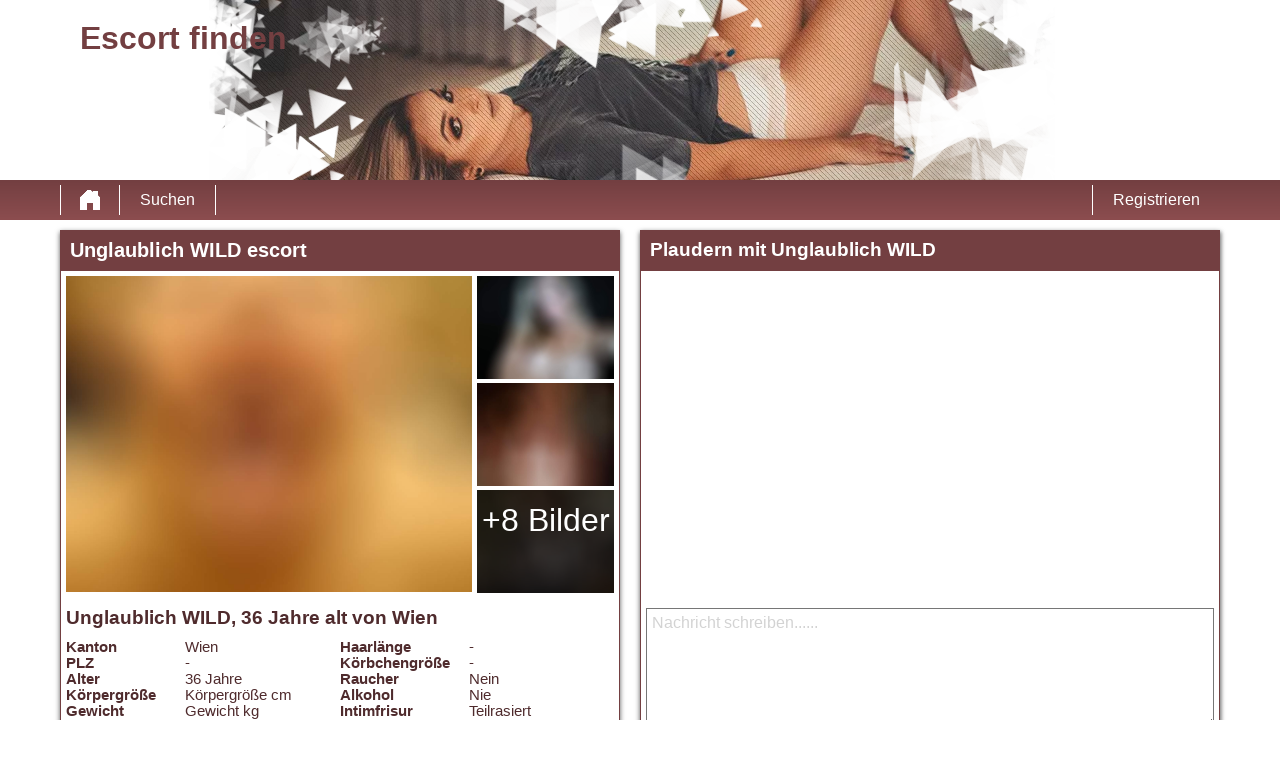

--- FILE ---
content_type: text/html; charset=UTF-8
request_url: https://escort69.at/oesterreich/wien/unglaublich-wild-1432992/
body_size: 2973
content:
<!DOCTYPE html>
<html lang="at">
<head>
	<title>Escort profil von Unglaublich WILD auf Escort finden - Escort finden</title>
	<meta name='title' content="Escort profil von Unglaublich WILD auf Escort finden - Escort finden">
	<meta charset='UTF-8'>
	<meta name='language' content="at" />
	<meta name='viewport' content="width=device-width, initial-scale=1.0">
	<meta name='description' content="Schaue dir mal das Profil von Unglaublich WILD an. Jetzt alle Bilder und Eigenschaften sehen und direct Kontakt aufnehem!">
	<meta name='keywords' content="">
	<link rel='shortcut icon' href='https://escort69.at/media/favicon-heart.ico' />
	<meta http-equiv='X-UA-Compatible' content="IE=Edge">
	<link rel='apple-touch-icon' href='https://escort69.at/image/images/interface/favicon-heart.png'>
	<meta name="robots" content="noindex, follow" />
	<link rel='stylesheet' href='https://escort69.at/styles/template-3/assets/style/style.css' type='text/css'>
	<script src="https://ajax.googleapis.com/ajax/libs/jquery/3.5.1/jquery.min.js" defer></script>
	<script>
		var _gaq = _gaq || [];_gaq.push(['_setAccount', '0000000000']);_gaq.push(['_trackPageview']);(function() {var ga = document.createElement('script'); ga.type = 'text/javascript'; ga.async = true;ga.src = ('https:' == document.location.protocol ? 'https://ssl' : 'http://www') + '.google-analytics.com/ga.js';var s = document.getElementsByTagName('script')[0]; s.parentNode.insertBefore(ga, s);})();
		var website_url = 'https://escort69.at/';
		var message_signup = 'Your request is being processed, please check your spambox for the confirmation email';
	</script>
	<link rel='stylesheet' href='https://escort69.at/styles/profile-detail/assets/style/profile-detail-4.css@forms/datingleads/signup/assets/style/signup.css@headers/assets/style/header-1.css@footer/assets/style/footer.css' type='text/css'>
	<script src='https://escort69.at/scripts/profile-detail/assets/script/profile-detail-4.js@general-scripts/password-check.js@general-scripts/username-check.js@general-scripts/email-check.js@forms/datingleads/signup/assets/script/signup.js' async></script>
	
	
	<style>*{color:#4F2B2D;}div.title-bar h1, div.title-bar h2, div.title-bar h3, div.title-bar h4, div.title-bar div, div.title-bar span{color:#FFFFFF}</style>
	
</head>
<body style='background-color:#FFFFFF'>
	<div id='wrapper'>
		
<div id='header' style='background-color:#FFFFFF'>
	<div class='center-container'>
		<div id='banner-container' class='center-container' onClick="window.location.href='https://escort69.at/'" style="background-image:url('https://escort69.at//banner/header-1/banner-3.webp?id=1531-header-image')">
			<span style='color:#733F41'>Escort finden</span>
		</div>
	</div>
</div>
<div id='menu-container' style="background-image: -webkit-linear-gradient(top,#733F41 0,#8C4D4F 100%);
    background-image: -o-linear-gradient(top,#733F41 0,#8C4D4F 100%);
    background-image: linear-gradient(to bottom,#733F41 0,#8C4D4F 100%);
    background-repeat: repeat-x;
    filter: progid:DXImageTransform.Microsoft.gradient(startColorstr='#ff2b0c0c', endColorstr='#ffb50000', GradientType=0);">
	<div class='center-container'>
		<div class='menu-item' id='home' style='border-left:1px solid #FFFFFF;border-right:1px solid #FFFFFF'><a style='width:100%;height:100%' href='https://escort69.at/' title='Escort finden'></a></div>
		<div class='menu-item ' id='search' style='border-right:1px solid #FFFFFF'><a style='color:#FFFFFF' href='https://escort69.at/suche/' title='Suchen'>Suchen</a></div>
		
		<div class='menu-item ' id='signup' style='border-left:1px solid #FFFFFF'><a style='color:#FFFFFF' href='https://escort69.at/registrieren/' title='Registrieren'>Registrieren</a></div>
	</div>
</div>

<div id='detail-popup-background' onClick="$('#detail-popup-background').css('display', 'none');$('#detail-popup-container').css('display', 'none');$('#image-popup').css('display', 'none')"></div>
<div id='detail-popup-container' style='background-color:#FFFFFF'>
	<div class='col-md-12' id='detail-popup-title'>Jetzt kostenlos registrieren um mehr zu sehen!</div>
	<div class='clear'></div>
	<div class='col-md-12'>
<form name='register' id='register' method='post'>
	<div class='signup-field-container' id='signup-username'>
		<div class='label'><label for='username'>Benützername:</label></div>
		<div class='field'><input type='text' name='username' id='username'><span style='color:#FF6666' id='username-error'></span></div>
	</div>
	<div class='signup-field-container' id='signup-email'>
		<div class='label'><label for='email'>E-Mail-Adresse:</label></div>
		<div class='field'><input type='text' name='email' id='email'></div>
    </div>
    <div class='signup-field-container' id='signup-password'>
		<div class='label'><label for='password'>Kennwort:</label></div>
		<div class='field'><input type='password' name='password' id='password'></div>
	</div>

	<span id='error-sign' style='color:red'></span>

	<div onClick="datingleads_signup();" style="background-image: -webkit-linear-gradient(top,#1F8035 0,#1F8035 100%);
    background-image: -o-linear-gradient(top,#1F8035 0,#1F8035 100%);
    background-image: linear-gradient(to bottom,#1F8035 0,#1F8035 100%);
    background-repeat: repeat-x;
	filter: progid:DXImageTransform.Microsoft.gradient(startColorstr='#ff2b0c0c', endColorstr='#ffb50000', GradientType=0);color:#FFFFFF" class='signup_button'>Senden</div>
	<div id='loading-container'></div>
	<div class='clear'></div>

  
	
	<input type='hidden' id='signup-source' value='signup-page'>
	
</form>

</div>
</div>

<div id='image-popup'>
    <div id='image-popup-close' onClick="$('#image-popup').css('display', 'none');$('#detail-popup-background').css('display', 'none')">X</div>
    <div id='image-container'></div>
</div>

<div class='center-container'>

    <div class='col-md-6 padding-right' id='profile-detail-left-container'>

        <div class='profile-detail-inner-inner-container'>
            <div class='col-md-12 padding-left title-bar' style='background-color:#733F41'><h1>Unglaublich WILD escort</h1></div>
            
            <div class='profile-detail-inner-container' style='border:1px solid #733F41'>

                <div class='col-md-12'>
                    <div class='col-md-9' id='profile-detail-big-image-container'><img onClick="show_image_popup('https://escort69.at/image/profile-detail/images/blurred-profiles/blurred-pic-3.jpg')" src='https://escort69.at/image/profile-detail/images/blurred-profiles/blurred-pic-3.jpg' alt='Unglaublich WILD' title='Unglaublich WILD' loading='lazy'></div>
                    <div class='col-md-3' id='profile-detail-small-image-container'>
                        <div class='image-container'><img onClick="show_image_popup('https://escort69.at/image/profile-detail/images/blurred-profiles/blurred-pic-1.jpg')" src='https://escort69.at/image/profile-detail/images/blurred-profiles/blurred-pic-1.jpg' loading='lazy'></div>
                        <div class='image-container'><img onClick="show_image_popup('https://escort69.at/image/profile-detail/images/blurred-profiles/blurred-pic-7.jpg')" src='https://escort69.at/image/profile-detail/images/blurred-profiles/blurred-pic-7.jpg' loading='lazy'></div>
                        <div class='image-container'>
                            <div class='more-photos' onClick="$('#detail-popup-background').css('display', 'block');$('#detail-popup-container').css('display', 'block');$('#detail-popup-title').html('Jetzt kostenlos registrieren um mehr zu sehen');$('#signup-source').val('profile-detail-images-popup')">+8 Bilder </div>
                            <img onClick="show_image_popup('https://escort69.at/image/profile-detail/images/blurred-profiles/blurred-pic-9.jpg')" src='https://escort69.at/image/profile-detail/images/blurred-profiles/blurred-pic-9.jpg' loading='lazy'></div>
                    </div>
                </div>
                <div class='col-md-12' id='profile-detail-details-container'>
                    <h2>Unglaublich WILD, 36 Jahre alt von Wien</h2>
                    <div class='clear'></div>
                    <div id='profile-detail-details-left' class='col-md-6 padding-right'>
                        
                        <div class='details-title-container'>Kanton</div>
                        <div class='details-content-container'>Wien</div>

                        <div class='{hide_nl} details-title-container'>PLZ</div>
                        <div class='{hide_nl} details-content-container'>-</div>

                        <div class='details-title-container'>Alter</div>
                        <div class='details-content-container'>36 Jahre</div>

                        <div class='details-title-container'>Körpergröße</div>
                        <div class='details-content-container'>Körpergröße cm</div>

                        <div class='details-title-container'>Gewicht</div>
                        <div class='details-content-container'>Gewicht kg</div>

                        <div class='details-title-container'>Geschlecht</div>
                        <div class='details-content-container'>Frau</div>

                        <div class='details-title-container'>Eigenschaften</div>
                        <div class='details-content-container'>-</div>

                        <div class='details-title-container'>Hautfarbe</div>
                        <div class='details-content-container'>-</div>

                        <div class='details-title-container'>Augenfarbe</div>
                        <div class='details-content-container'>-</div>

                        <div class='details-title-container'>Haarfarbe</div>
                        <div class='details-content-container'>Blond</div>

                    </div>

                    <div id='profile-detail-details-right' class='col-md-6'>
                        
                        <div class='details-title-container'>Haarlänge</div>
                        <div class='details-content-container'>-</div>

                        <div class='details-title-container'>Körbchengröße</div>
                        <div class='details-content-container'>-</div>

                        <div class='details-title-container'>Raucher</div>
                        <div class='details-content-container'>Nein</div>

                        <div class='details-title-container'>Alkohol</div>
                        <div class='details-content-container'>Nie</div>

                        <div class='details-title-container'>Intimfrisur</div>
                        <div class='details-content-container'>Teilrasiert</div>

                        <div class='details-title-container'>Körpergröße</div>
                        <div class='details-content-container'>Normal</div>

                        <div class='details-title-container'>Interessiert an</div>
                        <div class='details-content-container'>-</div>

                        <div class='details-title-container'>Ich suche</div>
                        <div class='details-content-container'>-</div>

                        <div class='details-title-container'>Sexualität</div>
                        <div class='details-content-container'>-</div>

                        <div class='details-title-container'>Beziehungsstatus</div>
                        <div class='details-content-container'>Single</div>

                    </div>

                </div>

            </div>
        </div>

    </div>

    <div class='col-md-6 shadow-container' id='profile-detail-right-container'>
        
        <div class='profile-detail-inner-inner-container'>

            <div class='col-md-12 padding-left title-bar' style='background-color:#733F41'><h2>Plaudern mit Unglaublich WILD</h2></div>

            <div class='profile-detail-inner-container' style='border:1px solid #733F41'>
                
                <div id='chat-container-conversation' ></div>
                <textarea style='color:grey' id='message' placeholder='Nachricht schreiben......'></textarea>

                <div class='chat-container-send-button' style="background-color:#1F8035;color:#FFFFFF;background-image:url('https://escort69.at/image/profile-detail/images/profile-detail-4/icon-send-message.png');background-size:50px 30px;background-position:10px 50%;background-repeat:no-repeat" onClick="send_message('Antwort bekommen? Hinterlassen deine E-Mail-Adresse!')">Senden</div>

                <div class='chat-container-send-button' style="background-color:#1F8035;color:#FFFFFF;background-image:url('https://escort69.at/image/profile-detail/images/profile-detail-4/icon-friend.png');background-size:50px 30px;background-position:10px 50%;background-repeat:no-repeat" onClick="request_friendship('Antwort bekommen? Hinterlassen deine E-Mail-Adresse!')">Freundschaftsanfrage</div>

            </div>
        
        </div>  

    </div>

</div>

</div>
<!-- WRAPPER OPENS IN THE MAIN TEMPLATE HEADER -->

<div class='clear'></div>

<div class='center-container' id='total-footer-container'>

	<div class='col-md-12' id='main-footer-container'></div>
	<div class='col-md-12' id='main-footer-container-mobile'></div>

	<div class='clear'></div>

	<div class='col-md-12' id='footer-container'>
		Escort finden &copy; 2012 - 2026 
		| <a href='https://escort69.at/sitemap.xml' title='Sitemap'>Sitemap</a>
		| <a href='https://escort69.at/agb/' title='AGB'>AGB</a>
		| <a href='https://escort69.at/datenschutz/' title='Datenschutzerklärung'>Datenschutzerklärung</a>
		| <a href='https://escort69.at/kontakt/' title='Kontakt'>Kontakt</a>
		
	</div>
	
</div>

<style></style>

		<!-- WRAPPER CLOSES IN THE FOOTER -->
	</body>
</html>